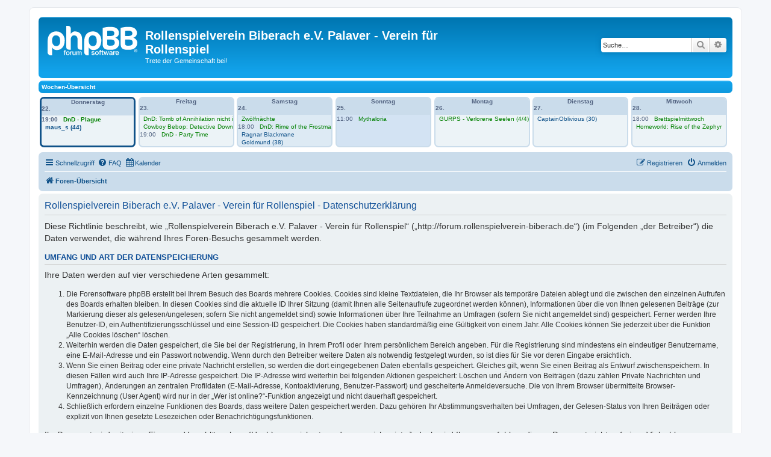

--- FILE ---
content_type: text/html; charset=UTF-8
request_url: http://forum.rollenspielverein-biberach.de/ucp.php?mode=privacy&sid=f70fe587f9459faed1c85abde264a60a
body_size: 6551
content:
<!DOCTYPE html>
<html dir="ltr" lang="de">
<head>
<meta charset="utf-8" />
<meta http-equiv="X-UA-Compatible" content="IE=edge">
<meta name="viewport" content="width=device-width, initial-scale=1" />

        <link href="./mobiquo/smartbanner/manifest.json" rel="manifest">
        
        <meta name="apple-itunes-app" content="app-id=307880732, affiliate-data=at=10lR7C, app-argument=tapatalk://forum.rollenspielverein-biberach.de/?ttfid=2228957" />
        
<title>Rollenspielverein Biberach e.V. Palaver - Verein für Rollenspiel - Persönlicher Bereich - Datenschutzerklärung</title>



<!--
	phpBB style name: prosilver
	Based on style:   prosilver (this is the default phpBB3 style)
	Original author:  Tom Beddard ( http://www.subBlue.com/ )
	Modified by:
-->

<link href="./assets/css/font-awesome.min.css?assets_version=36" rel="stylesheet">
<link href="./styles/prosilver/theme/stylesheet.css?assets_version=36" rel="stylesheet">
<link href="./styles/prosilver/theme/de_x_sie/stylesheet.css?assets_version=36" rel="stylesheet">




<!--[if lte IE 9]>
	<link href="./styles/prosilver/theme/tweaks.css?assets_version=36" rel="stylesheet">
<![endif]-->


<link href="./ext/hjw/calendar/styles/prosilver/theme/calendar.css?assets_version=36" rel="stylesheet" media="screen">



</head>
<body id="phpbb" class="nojs notouch section-ucp ltr ">

	
<div id="wrap" class="wrap">
	<a id="top" class="top-anchor" accesskey="t"></a>
	<div id="page-header">
		<div class="headerbar" role="banner">
					<div class="inner">

			<div id="site-description" class="site-description">
		<a id="logo" class="logo" href="./index.php?sid=6213128602414f2a9ceacdb48ea6587f" title="Foren-Übersicht">
					<span class="site_logo"></span>
				</a>
				<h1>Rollenspielverein Biberach e.V. Palaver - Verein für Rollenspiel</h1>
				<p>Trete der Gemeinschaft bei!</p>
				<p class="skiplink"><a href="#start_here">Zum Inhalt</a></p>
			</div>

									<div id="search-box" class="search-box search-header" role="search">
				<form action="./search.php?sid=6213128602414f2a9ceacdb48ea6587f" method="get" id="search">
				<fieldset>
					<input name="keywords" id="keywords" type="search" maxlength="128" title="Suche nach Wörtern" class="inputbox search tiny" size="20" value="" placeholder="Suche…" />
					<button class="button button-search" type="submit" title="Suche">
						<i class="icon fa-search fa-fw" aria-hidden="true"></i><span class="sr-only">Suche</span>
					</button>
					<a href="./search.php?sid=6213128602414f2a9ceacdb48ea6587f" class="button button-search-end" title="Erweiterte Suche">
						<i class="icon fa-cog fa-fw" aria-hidden="true"></i><span class="sr-only">Erweiterte Suche</span>
					</a>
					<input type="hidden" name="sid" value="6213128602414f2a9ceacdb48ea6587f" />

				</fieldset>
				</form>
			</div>
						
			</div>
					</div>
									<div id="index-calendar">
								<div class="forabg" style="margin-bottom:4px;font-weight:bold;color:#FFFFFF;">Wochen-Übersicht</div>
			<div class="week">
									<div class="wday thu  today">
							<div class="kday">
								<div class="day">Donnerstag, 22.
																</div>
							</div>
							<div class="sday">
								<div class="cal-day"><div style="text-align:center;">Donnerstag</div>22.  </div>
							</div>
																															<span class="sday">19:00
										<a class="eventbg" style="color:#008000;" title="Re: DnD 5e - Plague" href="./viewtopic.php?d=1769036400&p=195105&amp;sid=6213128602414f2a9ceacdb48ea6587f#p195105" >
										 DnD - Plague										</a>									</span>
									<span class="kday">19:00
										<a class="eventbg" style="line-height:2em;color:#008000;" href="./viewtopic.php?d=1769036400&p=195105&amp;sid=6213128602414f2a9ceacdb48ea6587f#p195105" >
										Re: DnD 5e - Plague  
										</a>									</span>
									<br />
																																<span class="sday">
										<a class="eventbg" style="" title="44. Geburtstag maus_s" href="./memberlist.php?mode=viewprofile&u=514&amp;sid=6213128602414f2a9ceacdb48ea6587f" >
										 maus_s (44)										</a>									</span>
									<span class="kday">
										<a class="eventbg" style="line-height:2em;" href="./memberlist.php?mode=viewprofile&u=514&amp;sid=6213128602414f2a9ceacdb48ea6587f" >
										44. Geburtstag maus_s  
										</a>									</span>
									<br />
																					</div>
														<div class="wday fri ">
							<div class="kday">
								<div class="day">Freitag, 23.
																</div>
							</div>
							<div class="sday">
								<div class="cal-day"><div style="text-align:center;">Freitag</div>23.  </div>
							</div>
																															<span class="sday">
										<a class="eventbg" style="color:#008000;" title="Planung Tomb of Annihilation" href="./viewtopic.php?d=1769122800&p=195023&amp;sid=6213128602414f2a9ceacdb48ea6587f#p195023" >
										 DnD: Tomb of Annihilation nicht im Vh										</a>									</span>
									<span class="kday">
										<a class="eventbg" style="line-height:2em;color:#008000;" href="./viewtopic.php?d=1769122800&p=195023&amp;sid=6213128602414f2a9ceacdb48ea6587f#p195023" >
										Planung Tomb of Annihilation  
										</a>									</span>
									<br />
																																<span class="sday">
										<a class="eventbg" style="color:#008000;" title="Cowboy Bebop: Detective Downtempo" href="./viewtopic.php?d=1769122800&p=195048&amp;sid=6213128602414f2a9ceacdb48ea6587f#p195048" >
										 Cowboy Bebop: Detective Downtempo										</a>									</span>
									<span class="kday">
										<a class="eventbg" style="line-height:2em;color:#008000;" href="./viewtopic.php?d=1769122800&p=195048&amp;sid=6213128602414f2a9ceacdb48ea6587f#p195048" >
										Cowboy Bebop: Detective Downtempo  
										</a>									</span>
									<br />
																																<span class="sday">19:00
										<a class="eventbg" style="color:#008000;" title="Re: D&amp;D - Partytime" href="./viewtopic.php?d=1769122800&p=195104&amp;sid=6213128602414f2a9ceacdb48ea6587f#p195104" >
										 DnD - Party Time										</a>									</span>
									<span class="kday">19:00
										<a class="eventbg" style="line-height:2em;color:#008000;" href="./viewtopic.php?d=1769122800&p=195104&amp;sid=6213128602414f2a9ceacdb48ea6587f#p195104" >
										Re: D&amp;D - Partytime  
										</a>									</span>
									<br />
																					</div>
														<div class="wday sat ">
							<div class="kday">
								<div class="day">Samstag, 24.
																</div>
							</div>
							<div class="sday">
								<div class="cal-day"><div style="text-align:center;">Samstag</div>24.  </div>
							</div>
																															<span class="sday">
										<a class="eventbg" style="color:#008000;" title="Zwölfnächte" href="./viewtopic.php?d=1769209200&p=195083&amp;sid=6213128602414f2a9ceacdb48ea6587f#p195083" >
										 Zwölfnächte										</a>									</span>
									<span class="kday">
										<a class="eventbg" style="line-height:2em;color:#008000;" href="./viewtopic.php?d=1769209200&p=195083&amp;sid=6213128602414f2a9ceacdb48ea6587f#p195083" >
										Zwölfnächte  
										</a>									</span>
									<br />
																																<span class="sday">18:00
										<a class="eventbg" style="color:#008000;" title="Re: DnD Rime of the Frostmaiden" href="./viewtopic.php?d=1769209200&p=195079&amp;sid=6213128602414f2a9ceacdb48ea6587f#p195079" >
										 DnD: Rime of the Frostmaiden										</a>									</span>
									<span class="kday">18:00
										<a class="eventbg" style="line-height:2em;color:#008000;" href="./viewtopic.php?d=1769209200&p=195079&amp;sid=6213128602414f2a9ceacdb48ea6587f#p195079" >
										Re: DnD Rime of the Frostmaiden  
										</a>									</span>
									<br />
																																<span class="sday">
										<a class="eventbg" style="" title="Geburtstag Ragnar Blackmane" href="./memberlist.php?mode=viewprofile&u=582&amp;sid=6213128602414f2a9ceacdb48ea6587f" >
										 Ragnar Blackmane										</a>									</span>
									<span class="kday">
										<a class="eventbg" style="line-height:2em;" href="./memberlist.php?mode=viewprofile&u=582&amp;sid=6213128602414f2a9ceacdb48ea6587f" >
										Geburtstag Ragnar Blackmane  
										</a>									</span>
									<br />
																																<span class="sday">
										<a class="eventbg" style="" title="38. Geburtstag Goldmund" href="./memberlist.php?mode=viewprofile&u=343&amp;sid=6213128602414f2a9ceacdb48ea6587f" >
										 Goldmund (38)										</a>									</span>
									<span class="kday">
										<a class="eventbg" style="line-height:2em;" href="./memberlist.php?mode=viewprofile&u=343&amp;sid=6213128602414f2a9ceacdb48ea6587f" >
										38. Geburtstag Goldmund  
										</a>									</span>
									<br />
																					</div>
														<div class="wday sun ">
							<div class="kday">
								<div class="day">Sonntag, 25.
																</div>
							</div>
							<div class="sday">
								<div class="cal-day"><div style="text-align:center;">Sonntag</div>25.  </div>
							</div>
																															<span class="sday">11:00
										<a class="eventbg" style="color:#008000;" title="Mythaloria" href="./viewtopic.php?d=1769295600&p=195109&amp;sid=6213128602414f2a9ceacdb48ea6587f#p195109" >
										 Mythaloria										</a>									</span>
									<span class="kday">11:00
										<a class="eventbg" style="line-height:2em;color:#008000;" href="./viewtopic.php?d=1769295600&p=195109&amp;sid=6213128602414f2a9ceacdb48ea6587f#p195109" >
										Mythaloria  
										</a>									</span>
									<br />
																					</div>
														<div class="wday mon ">
							<div class="kday">
								<div class="day">Montag, 26.
																</div>
							</div>
							<div class="sday">
								<div class="cal-day"><div style="text-align:center;">Montag</div>26.  </div>
							</div>
																															<span class="sday">
										<a class="eventbg" style="color:#008000;" title="Re: GURPS - Verlorene Seelen (4/4)" href="./viewtopic.php?d=1769382000&p=195086&amp;sid=6213128602414f2a9ceacdb48ea6587f#p195086" >
										 GURPS - Verlorene Seelen (4/4)										</a>									</span>
									<span class="kday">
										<a class="eventbg" style="line-height:2em;color:#008000;" href="./viewtopic.php?d=1769382000&p=195086&amp;sid=6213128602414f2a9ceacdb48ea6587f#p195086" >
										Re: GURPS - Verlorene Seelen (4/4)  
										</a>									</span>
									<br />
																					</div>
														<div class="wday tue ">
							<div class="kday">
								<div class="day">Dienstag, 27.
																</div>
							</div>
							<div class="sday">
								<div class="cal-day"><div style="text-align:center;">Dienstag</div>27.  </div>
							</div>
																															<span class="sday">
										<a class="eventbg" style="" title="30. Geburtstag CaptainOblivious" href="./memberlist.php?mode=viewprofile&u=5669&amp;sid=6213128602414f2a9ceacdb48ea6587f" >
										 CaptainOblivious (30)										</a>									</span>
									<span class="kday">
										<a class="eventbg" style="line-height:2em;" href="./memberlist.php?mode=viewprofile&u=5669&amp;sid=6213128602414f2a9ceacdb48ea6587f" >
										30. Geburtstag CaptainOblivious  
										</a>									</span>
									<br />
																					</div>
														<div class="wday wed ">
							<div class="kday">
								<div class="day">Mittwoch, 28.
																</div>
							</div>
							<div class="sday">
								<div class="cal-day"><div style="text-align:center;">Mittwoch</div>28.  </div>
							</div>
																															<span class="sday">18:00
										<a class="eventbg" style="color:#008000;" title="Brettspielabend" href="./viewtopic.php?d=1769554800&p=192903&amp;sid=6213128602414f2a9ceacdb48ea6587f#p192903" >
										 Brettspielmittwoch										</a>									</span>
									<span class="kday">18:00
										<a class="eventbg" style="line-height:2em;color:#008000;" href="./viewtopic.php?d=1769554800&p=192903&amp;sid=6213128602414f2a9ceacdb48ea6587f#p192903" >
										Brettspielabend  
										</a>									</span>
									<br />
																																<span class="sday">
										<a class="eventbg" style="color:#008000;" title="(4/4) Homeworld: The Rise of the Zephyr" href="./viewtopic.php?d=1769554800&p=195091&amp;sid=6213128602414f2a9ceacdb48ea6587f#p195091" >
										 Homeworld: Rise of the Zephyr										</a>									</span>
									<span class="kday">
										<a class="eventbg" style="line-height:2em;color:#008000;" href="./viewtopic.php?d=1769554800&p=195091&amp;sid=6213128602414f2a9ceacdb48ea6587f#p195091" >
										(4/4) Homeworld: The Rise of the Zephyr  
										</a>									</span>
									<br />
																					</div>
											</div>
						<div class="week">
										
			</div>
								</div>
											<div class="navbar" role="navigation">
	<div class="inner">

	<ul id="nav-main" class="nav-main linklist" role="menubar">

		<li id="quick-links" class="quick-links dropdown-container responsive-menu" data-skip-responsive="true">
			<a href="#" class="dropdown-trigger">
				<i class="icon fa-bars fa-fw" aria-hidden="true"></i><span>Schnellzugriff</span>
			</a>
			<div class="dropdown">
				<div class="pointer"><div class="pointer-inner"></div></div>
				<ul class="dropdown-contents" role="menu">
					
											<li class="separator"></li>
																									<li>
								<a href="./search.php?search_id=unanswered&amp;sid=6213128602414f2a9ceacdb48ea6587f" role="menuitem">
									<i class="icon fa-file-o fa-fw icon-gray" aria-hidden="true"></i><span>Unbeantwortete Themen</span>
								</a>
							</li>
							<li>
								<a href="./search.php?search_id=active_topics&amp;sid=6213128602414f2a9ceacdb48ea6587f" role="menuitem">
									<i class="icon fa-file-o fa-fw icon-blue" aria-hidden="true"></i><span>Aktive Themen</span>
								</a>
							</li>
							<li class="separator"></li>
							<li>
								<a href="./search.php?sid=6213128602414f2a9ceacdb48ea6587f" role="menuitem">
									<i class="icon fa-search fa-fw" aria-hidden="true"></i><span>Suche</span>
								</a>
							</li>
					
										<li class="separator"></li>

									</ul>
			</div>
		</li>

				<li data-skip-responsive="true">
			<a href="/app.php/help/faq?sid=6213128602414f2a9ceacdb48ea6587f" rel="help" title="Häufig gestellte Fragen" role="menuitem">
				<i class="icon fa-question-circle fa-fw" aria-hidden="true"></i><span>FAQ</span>
			</a>
		</li>
						<li data-last-responsive="true">
			<a href="/app.php/calendar/?sid=6213128602414f2a9ceacdb48ea6587f" title="Kalender" role="menuitem">
				<i class="icon fa-calendar" aria-hidden="true"></i><span>Kalender</span>
			</a>
		</li>
					
			<li class="rightside"  data-skip-responsive="true">
			<a href="./ucp.php?mode=login&amp;redirect=ucp.php%3Fmode%3Dprivacy&amp;sid=6213128602414f2a9ceacdb48ea6587f" title="Anmelden" accesskey="x" role="menuitem">
				<i class="icon fa-power-off fa-fw" aria-hidden="true"></i><span>Anmelden</span>
			</a>
		</li>
					<li class="rightside" data-skip-responsive="true">
				<a href="./ucp.php?mode=register&amp;sid=6213128602414f2a9ceacdb48ea6587f" role="menuitem">
					<i class="icon fa-pencil-square-o  fa-fw" aria-hidden="true"></i><span>Registrieren</span>
				</a>
			</li>
						</ul>

	<ul id="nav-breadcrumbs" class="nav-breadcrumbs linklist navlinks" role="menubar">
				
		
		<li class="breadcrumbs" itemscope itemtype="https://schema.org/BreadcrumbList">

			
							<span class="crumb" itemtype="https://schema.org/ListItem" itemprop="itemListElement" itemscope><a itemprop="item" href="./index.php?sid=6213128602414f2a9ceacdb48ea6587f" accesskey="h" data-navbar-reference="index"><i class="icon fa-home fa-fw"></i><span itemprop="name">Foren-Übersicht</span></a><meta itemprop="position" content="1" /></span>

			
					</li>

		
					<li class="rightside responsive-search">
				<a href="./search.php?sid=6213128602414f2a9ceacdb48ea6587f" title="Zeigt die erweiterten Suchoptionen an" role="menuitem">
					<i class="icon fa-search fa-fw" aria-hidden="true"></i><span class="sr-only">Suche</span>
				</a>
			</li>
			</ul>

	</div>
</div>
	</div>

	
	<a id="start_here" class="anchor"></a>
	<div id="page-body" class="page-body" role="main">
		
		

	<div class="panel">
		<div class="inner">
		<div class="content">
			<h2 class="sitename-title">Rollenspielverein Biberach e.V. Palaver - Verein für Rollenspiel - Datenschutzerklärung</h2>
			<div class="agreement"><p>Diese Richtlinie beschreibt, wie „Rollenspielverein Biberach e.V. Palaver - Verein für Rollenspiel“ („http://forum.rollenspielverein-biberach.de“) (im Folgenden „der Betreiber“) die Daten verwendet, die während Ihres Foren-Besuchs gesammelt werden.</p>
		<h3>Umfang und Art der Datenspeicherung</h3>
		<p>Ihre Daten werden auf vier verschiedene Arten gesammelt:</p>
		<ol style="list-style-type: decimal;"><li>Die Forensoftware phpBB erstellt bei Ihrem Besuch des Boards mehrere Cookies. Cookies sind kleine Textdateien, die Ihr Browser als temporäre Dateien ablegt und die zwischen den einzelnen Aufrufen des Boards erhalten bleiben. In diesen Cookies sind die aktuelle ID Ihrer Sitzung (damit Ihnen alle Seitenaufrufe zugeordnet werden können), Informationen über die von Ihnen gelesenen Beiträge (zur Markierung dieser als gelesen/ungelesen; sofern Sie nicht angemeldet sind) sowie Informationen über Ihre Teilnahme an Umfragen (sofern Sie nicht angemeldet sind) gespeichert. Ferner werden Ihre Benutzer-ID, ein Authentifizierungsschlüssel und eine Session-ID gespeichert. Die Cookies haben standardmäßig eine Gültigkeit von einem Jahr. Alle Cookies können Sie jederzeit über die Funktion „Alle Cookies löschen“ löschen.</li>
		<li>Weiterhin werden die Daten gespeichert, die Sie bei der Registrierung, in Ihrem Profil oder Ihrem persönlichem Bereich angeben. Für die Registrierung sind mindestens ein eindeutiger Benutzername, eine E-Mail-Adresse und ein Passwort notwendig. Wenn durch den Betreiber weitere Daten als notwendig festgelegt wurden, so ist dies für Sie vor deren Eingabe ersichtlich.</li>
		<li>Wenn Sie einen Beitrag oder eine private Nachricht erstellen, so werden die dort eingegebenen Daten ebenfalls gespeichert. Gleiches gilt, wenn Sie einen Beitrag als Entwurf zwischenspeichern. In diesen Fällen wird auch Ihre IP-Adresse gespeichert. Die IP-Adresse wird weiterhin bei folgenden Aktionen gespeichert: Löschen und Ändern von Beiträgen (dazu zählen Private Nachrichten und Umfragen), Änderungen an zentralen Profildaten (E-Mail-Adresse, Kontoaktivierung, Benutzer-Passwort) und gescheiterte Anmeldeversuche. Die von Ihrem Browser übermittelte Browser-Kennzeichnung (User Agent) wird nur in der „Wer ist online?“-Funktion angezeigt und nicht dauerhaft gespeichert.</li>
		<li>Schließlich erfordern einzelne Funktionen des Boards, dass weitere Daten gespeichert werden. Dazu gehören Ihr Abstimmungsverhalten bei Umfragen, der Gelesen-Status von Ihren Beiträgen oder explizit von Ihnen gesetzte Lesezeichen oder Benachrichtigungsfunktionen.</li></ol>
		<p>Ihr Passwort wird mit einer Einwege-Verschlüsselung (Hash) gespeichert, so dass es sicher ist. Jedoch wird Ihnen empfohlen, dieses Passwort nicht auf einer Vielzahl von Webseiten zu verwenden. Das Passwort ist Ihr Schlüssel zu Ihrem Benutzerkonto für das Board, also gehen Sie mit ihm sorgsam um. Insbesondere wird Sie kein Vertreter des Betreibers, von phpBB Limited oder ein Dritter berechtigterweise nach Ihrem Passwort fragen. Sollten Sie Ihr Passwort vergessen haben, so können Sie die Funktion „Ich habe mein Passwort vergessen“ benutzen. Die phpBB-Software fragt Sie dann nach Ihrem Benutzernamen und Ihrer E-Mail-Adresse und sendet anschließend ein neu generiertes Passwort an diese Adresse, mit dem Sie dann auf das Board zugreifen können.</p>

		<h3>Gestattung der Datenspeicherung</h3>
		<p>Sie gestatten dem Betreiber, die von Ihnen eingegebenen und oben näher spezifizierten Daten zu speichern, um das Board betreiben und anbieten zu können.</p>

		<p>Darüber hinaus ist der Betreiber berechtigt, im Rahmen einer Interessenabwägung zwischen Ihren und seinen Interessen sowie den Interessen Dritter, Zeitpunkte von Zugriffen und Aktionen zusammen mit Ihrer IP-Adresse und der von Ihrem Browser übermittelter Browser-Kennung zu speichern, sofern dies zur Gefahrenabwehr oder zur rechtlichen Nachverfolgbarkeit notwendig ist.</p>

		<h3>Regelungen bezüglich der Weitergabe Ihrer Daten</h3>
		<p>Zweck eines Boards ist es, einen Austausch mit anderen Personen zu ermöglichen. Sie sind sich daher bewusst, dass die Daten Ihres Profils und die von Ihnen erstellten Beiträge im Internet zugänglich sein können. Der Betreiber kann jedoch festlegen, dass einzelne Informationen nur für einen eingeschränkten Nutzerkreis (z. B. andere registrierte Benutzer, Administratoren etc.) zugänglich sind. Wenn Sie Fragen dazu haben, suchen Sie nach entsprechenden Informationen im Forum oder kontaktieren Sie den Betreiber. Die E-Mail-Adresse aus Ihrem Profil ist dabei jedoch nur für den Betreiber und von ihm beauftragte Personen (Administratoren) zugänglich.</p>
		<p>Andere als die oben genannten Daten wird der Betreiber nur mit Ihrer Zustimmung an Dritte weitergeben. Dies gilt nicht, sofern er auf Grund gesetzlicher Regelungen zur Weitergabe der Daten (z. B. an Strafverfolgungsbehörden) verpflichtet ist oder die Daten zur Durchsetzung rechtlicher Interessen erforderlich sind.</p>

		<h3>Gestattung der Kontaktaufnahme</h3>
		<p>Sie gestatten dem Betreiber darüber hinaus, Sie unter den von Ihnen angegebenen Kontaktdaten zu kontaktieren, sofern dies zur Übermittlung zentraler Informationen über das Board erforderlich ist. Darüber hinaus dürfen er und andere Benutzer Sie kontaktieren, sofern Sie dies in Ihrem persönlichen Bereich gestattet haben.</p>

		<h3>Geltungsbereich dieser Richtlinie</h3>
		<p>Diese Richtlinie umfasst nur den Bereich der Seiten, die die phpBB-Software umfassen. Sofern der Betreiber in anderen Bereichen seiner Software weitere personenbezogene Daten verarbeitet, wird er Sie darüber gesondert informieren.</p>

		<h3>Auskunftsrecht</h3>
		<p>Der Betreiber erteilt Ihnen auf Anfrage Auskunft, welche Daten über Sie gespeichert sind.</p>
		<p>Sie können jederzeit die Löschung bzw. Sperrung Ihrer Daten verlangen. Kontaktieren Sie hierzu bitte den Betreiber.</p></div>
		</div>
		</div>
	</div>


			</div>


<div id="page-footer" class="page-footer" role="contentinfo">
	<div class="navbar" role="navigation">
	<div class="inner">

	<ul id="nav-footer" class="nav-footer linklist" role="menubar">
		<li class="breadcrumbs">
									<span class="crumb"><a href="./index.php?sid=6213128602414f2a9ceacdb48ea6587f" data-navbar-reference="index"><i class="icon fa-home fa-fw" aria-hidden="true"></i><span>Foren-Übersicht</span></a></span>					</li>
		
				<li class="rightside">Alle Zeiten sind <span title="Europa/Berlin">UTC+01:00</span></li>
							<li class="rightside">
				<a href="./ucp.php?mode=delete_cookies&amp;sid=6213128602414f2a9ceacdb48ea6587f" data-ajax="true" data-refresh="true" role="menuitem">
					<i class="icon fa-trash fa-fw" aria-hidden="true"></i><span>Alle Cookies löschen</span>
				</a>
			</li>
														</ul>

	</div>
</div>

	<div class="copyright">
				<p class="footer-row">
			<span class="footer-copyright">Powered by <a href="https://www.phpbb.com/">phpBB</a>&reg; Forum Software &copy; phpBB Limited</span>
		</p>
				<p class="footer-row">
			<span class="footer-copyright">Deutsche Übersetzung durch <a href="https://www.phpbb.de/">phpBB.de</a></span>
		</p>
						<p class="footer-row" role="menu">
			<a class="footer-link" href="./ucp.php?mode=privacy&amp;sid=6213128602414f2a9ceacdb48ea6587f" title="Datenschutz" role="menuitem">
				<span class="footer-link-text">Datenschutz</span>
			</a>
			|
			<a class="footer-link" href="./ucp.php?mode=terms&amp;sid=6213128602414f2a9ceacdb48ea6587f" title="Nutzungsbedingungen" role="menuitem">
				<span class="footer-link-text">Nutzungsbedingungen</span>
			</a>
		</p>
					</div>

	<div id="darkenwrapper" class="darkenwrapper" data-ajax-error-title="AJAX-Fehler" data-ajax-error-text="Bei der Verarbeitung Ihrer Anfrage ist ein Fehler aufgetreten." data-ajax-error-text-abort="Der Benutzer hat die Anfrage abgebrochen." data-ajax-error-text-timeout="Bei Ihrer Anfrage ist eine Zeitüberschreitung aufgetreten. Bitte versuchen Sie es erneut." data-ajax-error-text-parsererror="Bei Ihrer Anfrage ist etwas falsch gelaufen und der Server hat eine ungültige Antwort zurückgegeben.">
		<div id="darken" class="darken">&nbsp;</div>
	</div>

	<div id="phpbb_alert" class="phpbb_alert" data-l-err="Fehler" data-l-timeout-processing-req="Bei der Anfrage ist eine Zeitüberschreitung aufgetreten.">
		<a href="#" class="alert_close">
			<i class="icon fa-times-circle fa-fw" aria-hidden="true"></i>
		</a>
		<h3 class="alert_title">&nbsp;</h3><p class="alert_text"></p>
	</div>
	<div id="phpbb_confirm" class="phpbb_alert">
		<a href="#" class="alert_close">
			<i class="icon fa-times-circle fa-fw" aria-hidden="true"></i>
		</a>
		<div class="alert_text"></div>
	</div>
</div>

</div>

<div>
	<a id="bottom" class="anchor" accesskey="z"></a>
	<img class="sr-only" aria-hidden="true" src="&#x2F;app.php&#x2F;cron&#x2F;cron.task.core.tidy_sessions&#x3F;sid&#x3D;6213128602414f2a9ceacdb48ea6587f" width="1" height="1" alt="">
</div>

<script src="./assets/javascript/jquery-3.6.0.min.js?assets_version=36"></script>
<script src="./assets/javascript/core.js?assets_version=36"></script>



<script src="./styles/prosilver/template/forum_fn.js?assets_version=36"></script>
<script src="./styles/prosilver/template/ajax.js?assets_version=36"></script>



</body>
</html>
